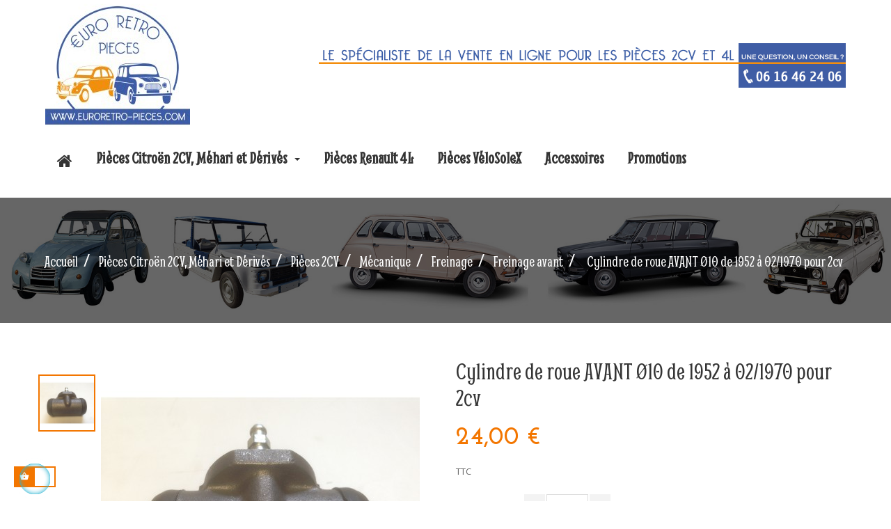

--- FILE ---
content_type: text/html; charset=utf-8
request_url: https://www.euroretro-pieces.com/freinage-avant/95-cylindre-de-roue-avant-o10-de-1952-a-02-1970-pour-2cv.html
body_size: 14048
content:
<!doctype html>
<html lang="fr"  class="default" >

  <head>
    
      
  <meta charset="utf-8">


  <meta http-equiv="x-ua-compatible" content="ie=edge">



  <link rel="canonical" href="https://www.euroretro-pieces.com/freinage-avant/95-cylindre-de-roue-avant-o10-de-1952-a-02-1970-pour-2cv.html">

  <title>Cylindre de roue AVANT Ø10 de 1952 à 02/1970 pour 2cv</title>
  <meta name="description" content="">
  <meta name="keywords" content="">
        <link rel="canonical" href="https://www.euroretro-pieces.com/freinage-avant/95-cylindre-de-roue-avant-o10-de-1952-a-02-1970-pour-2cv.html">
    
        



  <meta name="viewport" content="width=device-width, initial-scale=1">



  <link rel="icon" type="image/vnd.microsoft.icon" href="https://www.euroretro-pieces.com/img/favicon.ico?1690455749">
  <link rel="shortcut icon" type="image/x-icon" href="https://www.euroretro-pieces.com/img/favicon.ico?1690455749">


  

    <link rel="stylesheet" href="https://www.euroretro-pieces.com/themes/leo_koreni/assets/cache/theme-6a69f5140.css" type="text/css" media="all">



    


  

  <script type="text/javascript">
        var LEO_COOKIE_THEME = "LEO_KORENI_PANEL_CONFIG";
        var add_cart_error = "An error occurred while processing your request. Please try again";
        var allow_ordering_out_of_stock_param = 0;
        var enable_dropdown_defaultcart = 1;
        var enable_flycart_effect = 1;
        var enable_notification = 1;
        var height_cart_item = "135";
        var isPS17 = 1;
        var leo_push = 0;
        var leo_token = "5faaad5ff34def2fb9237422927e38d3";
        var lf_is_gen_rtl = false;
        var lql_ajax_url = "https:\/\/www.euroretro-pieces.com\/module\/leoquicklogin\/leocustomer";
        var lql_is_gen_rtl = false;
        var lql_module_dir = "\/modules\/leoquicklogin\/";
        var lql_myaccount_url = "https:\/\/www.euroretro-pieces.com\/mon-compte";
        var lql_redirect = "";
        var number_cartitem_display = 3;
        var orders_suppliers_ajax_url = "https:\/\/www.euroretro-pieces.com\/module\/wkmanagesuppliers\/ajax";
        var prestashop = {"cart":{"products":[],"totals":{"total":{"type":"total","label":"Total","amount":0,"value":"0,00\u00a0\u20ac"},"total_including_tax":{"type":"total","label":"Total TTC","amount":0,"value":"0,00\u00a0\u20ac"},"total_excluding_tax":{"type":"total","label":"Total HT :","amount":0,"value":"0,00\u00a0\u20ac"}},"subtotals":{"products":{"type":"products","label":"Sous-total","amount":0,"value":"0,00\u00a0\u20ac"},"discounts":null,"shipping":{"type":"shipping","label":"Livraison","amount":0,"value":""},"tax":null},"products_count":0,"summary_string":"0 articles","vouchers":{"allowed":1,"added":[]},"discounts":[],"minimalPurchase":0,"minimalPurchaseRequired":""},"currency":{"id":1,"name":"Euro","iso_code":"EUR","iso_code_num":"978","sign":"\u20ac"},"customer":{"lastname":null,"firstname":null,"email":null,"birthday":null,"newsletter":null,"newsletter_date_add":null,"optin":null,"website":null,"company":null,"siret":null,"ape":null,"is_logged":false,"gender":{"type":null,"name":null},"addresses":[]},"language":{"name":"Fran\u00e7ais (French)","iso_code":"fr","locale":"fr-FR","language_code":"fr","is_rtl":"0","date_format_lite":"d\/m\/Y","date_format_full":"d\/m\/Y H:i:s","id":1},"page":{"title":"","canonical":"https:\/\/www.euroretro-pieces.com\/freinage-avant\/95-cylindre-de-roue-avant-o10-de-1952-a-02-1970-pour-2cv.html","meta":{"title":"Cylindre de roue AVANT \u00d810 de 1952 \u00e0 02\/1970 pour 2cv","description":"","keywords":null,"robots":"index"},"page_name":"product","body_classes":{"lang-fr":true,"lang-rtl":false,"country-FR":true,"currency-EUR":true,"layout-full-width":true,"page-product":true,"tax-display-enabled":true,"product-id-95":true,"product-Cylindre de roue AVANT \u00d810 de 1952 \u00e0 02\/1970 pour 2cv":true,"product-id-category-58":true,"product-id-manufacturer-0":true,"product-id-supplier-0":true,"product-available-for-order":true},"admin_notifications":[]},"shop":{"name":"Euro Retro Pi\u00e8ces","logo":"https:\/\/www.euroretro-pieces.com\/img\/logo-1690449345.jpg","stores_icon":"https:\/\/www.euroretro-pieces.com\/img\/logo_stores.png","favicon":"https:\/\/www.euroretro-pieces.com\/img\/favicon.ico"},"urls":{"base_url":"https:\/\/www.euroretro-pieces.com\/","current_url":"https:\/\/www.euroretro-pieces.com\/freinage-avant\/95-cylindre-de-roue-avant-o10-de-1952-a-02-1970-pour-2cv.html","shop_domain_url":"https:\/\/www.euroretro-pieces.com","img_ps_url":"https:\/\/www.euroretro-pieces.com\/img\/","img_cat_url":"https:\/\/www.euroretro-pieces.com\/img\/c\/","img_lang_url":"https:\/\/www.euroretro-pieces.com\/img\/l\/","img_prod_url":"https:\/\/www.euroretro-pieces.com\/img\/p\/","img_manu_url":"https:\/\/www.euroretro-pieces.com\/img\/m\/","img_sup_url":"https:\/\/www.euroretro-pieces.com\/img\/su\/","img_ship_url":"https:\/\/www.euroretro-pieces.com\/img\/s\/","img_store_url":"https:\/\/www.euroretro-pieces.com\/img\/st\/","img_col_url":"https:\/\/www.euroretro-pieces.com\/img\/co\/","img_url":"https:\/\/www.euroretro-pieces.com\/themes\/leo_koreni\/assets\/img\/","css_url":"https:\/\/www.euroretro-pieces.com\/themes\/leo_koreni\/assets\/css\/","js_url":"https:\/\/www.euroretro-pieces.com\/themes\/leo_koreni\/assets\/js\/","pic_url":"https:\/\/www.euroretro-pieces.com\/upload\/","pages":{"address":"https:\/\/www.euroretro-pieces.com\/adresse","addresses":"https:\/\/www.euroretro-pieces.com\/adresses","authentication":"https:\/\/www.euroretro-pieces.com\/connexion","cart":"https:\/\/www.euroretro-pieces.com\/panier","category":"https:\/\/www.euroretro-pieces.com\/index.php?controller=category","cms":"https:\/\/www.euroretro-pieces.com\/index.php?controller=cms","contact":"https:\/\/www.euroretro-pieces.com\/nous-contacter","discount":"https:\/\/www.euroretro-pieces.com\/reduction","guest_tracking":"https:\/\/www.euroretro-pieces.com\/suivi-commande-invite","history":"https:\/\/www.euroretro-pieces.com\/historique-commandes","identity":"https:\/\/www.euroretro-pieces.com\/identite","index":"https:\/\/www.euroretro-pieces.com\/","my_account":"https:\/\/www.euroretro-pieces.com\/mon-compte","order_confirmation":"https:\/\/www.euroretro-pieces.com\/confirmation-commande","order_detail":"https:\/\/www.euroretro-pieces.com\/index.php?controller=order-detail","order_follow":"https:\/\/www.euroretro-pieces.com\/suivi-commande","order":"https:\/\/www.euroretro-pieces.com\/commande","order_return":"https:\/\/www.euroretro-pieces.com\/index.php?controller=order-return","order_slip":"https:\/\/www.euroretro-pieces.com\/avoirs","pagenotfound":"https:\/\/www.euroretro-pieces.com\/page-introuvable","password":"https:\/\/www.euroretro-pieces.com\/recuperation-mot-de-passe","pdf_invoice":"https:\/\/www.euroretro-pieces.com\/index.php?controller=pdf-invoice","pdf_order_return":"https:\/\/www.euroretro-pieces.com\/index.php?controller=pdf-order-return","pdf_order_slip":"https:\/\/www.euroretro-pieces.com\/index.php?controller=pdf-order-slip","prices_drop":"https:\/\/www.euroretro-pieces.com\/promotions","product":"https:\/\/www.euroretro-pieces.com\/index.php?controller=product","search":"https:\/\/www.euroretro-pieces.com\/recherche","sitemap":"https:\/\/www.euroretro-pieces.com\/plan-site","stores":"https:\/\/www.euroretro-pieces.com\/magasins","supplier":"https:\/\/www.euroretro-pieces.com\/fournisseur","register":"https:\/\/www.euroretro-pieces.com\/connexion?create_account=1","order_login":"https:\/\/www.euroretro-pieces.com\/commande?login=1"},"alternative_langs":[],"theme_assets":"\/themes\/leo_koreni\/assets\/","actions":{"logout":"https:\/\/www.euroretro-pieces.com\/?mylogout="},"no_picture_image":{"bySize":{"cart_default":{"url":"https:\/\/www.euroretro-pieces.com\/img\/p\/fr-default-cart_default.jpg","width":80,"height":80},"small_default":{"url":"https:\/\/www.euroretro-pieces.com\/img\/p\/fr-default-small_default.jpg","width":100,"height":100},"home_default":{"url":"https:\/\/www.euroretro-pieces.com\/img\/p\/fr-default-home_default.jpg","width":250,"height":250},"medium_default":{"url":"https:\/\/www.euroretro-pieces.com\/img\/p\/fr-default-medium_default.jpg","width":300,"height":300},"large_default":{"url":"https:\/\/www.euroretro-pieces.com\/img\/p\/fr-default-large_default.jpg","width":800,"height":800}},"small":{"url":"https:\/\/www.euroretro-pieces.com\/img\/p\/fr-default-cart_default.jpg","width":80,"height":80},"medium":{"url":"https:\/\/www.euroretro-pieces.com\/img\/p\/fr-default-home_default.jpg","width":250,"height":250},"large":{"url":"https:\/\/www.euroretro-pieces.com\/img\/p\/fr-default-large_default.jpg","width":800,"height":800},"legend":""}},"configuration":{"display_taxes_label":true,"display_prices_tax_incl":true,"is_catalog":false,"show_prices":true,"opt_in":{"partner":false},"quantity_discount":{"type":"discount","label":"Remise sur prix unitaire"},"voucher_enabled":1,"return_enabled":0},"field_required":[],"breadcrumb":{"links":[{"title":"Accueil","url":"https:\/\/www.euroretro-pieces.com\/"},{"title":"Pi\u00e8ces Citro\u00ebn 2CV, M\u00e9hari et D\u00e9riv\u00e9s","url":"https:\/\/www.euroretro-pieces.com\/5-pieces-citroen-2cv-mehari-et-derives"},{"title":"Pi\u00e8ces 2CV","url":"https:\/\/www.euroretro-pieces.com\/10-pieces-2cv"},{"title":"M\u00e9canique","url":"https:\/\/www.euroretro-pieces.com\/28-mecanique"},{"title":"Freinage","url":"https:\/\/www.euroretro-pieces.com\/56-freinage"},{"title":"Freinage avant","url":"https:\/\/www.euroretro-pieces.com\/58-freinage-avant"},{"title":"Cylindre de roue AVANT \u00d810 de 1952 \u00e0 02\/1970 pour 2cv","url":"https:\/\/www.euroretro-pieces.com\/freinage-avant\/95-cylindre-de-roue-avant-o10-de-1952-a-02-1970-pour-2cv.html"}],"count":7},"link":{"protocol_link":"https:\/\/","protocol_content":"https:\/\/"},"time":1769030860,"static_token":"5faaad5ff34def2fb9237422927e38d3","token":"282773881ccd24d3db7a8a599f9ba63e","debug":false};
        var psr_icon_color = "#F19D76";
        var show_popup = 0;
        var type_dropdown_defaultcart = "dropdown";
        var type_flycart_effect = "fade";
        var width_cart_item = "265";
      </script>
<script type="text/javascript">
	var choosefile_text = "Choisir un fichier";
	var turnoff_popup_text = "Ne pas afficher ce popup à nouveau";

	var size_item_quickview = 99;
	var style_scroll_quickview = 'vertical';
	
	var size_item_page = 99;
	var style_scroll_page = 'vertical';
	
	var size_item_quickview_attr = 99;	
	var style_scroll_quickview_attr = 'vertical';
	
	var size_item_popup = 148;
	var style_scroll_popup = 'vertical';
</script>


  <script type="text/javascript">
	
	var FancyboxI18nClose = "Fermer";
	var FancyboxI18nNext = "Prochain";
	var FancyboxI18nPrev = "précédent";
	var current_link = "http://www.euroretro-pieces.com/";		
	var currentURL = window.location;
	currentURL = String(currentURL);
	currentURL = currentURL.replace("https://","").replace("http://","").replace("www.","").replace( /#\w*/, "" );
	current_link = current_link.replace("https://","").replace("http://","").replace("www.","");
	var text_warning_select_txt = "S'il vous plaît sélectionner un pour supprimer?";
	var text_confirm_remove_txt = "Etes-vous sûr de retirer de pied de page?";
	var close_bt_txt = "Fermer";
	var list_menu = [];
	var list_menu_tmp = {};
	var list_tab = [];
	var isHomeMenu = 0;
	
</script><!-- @file modules\appagebuilder\views\templates\hook\header -->

<script>
    /**
     * List functions will run when document.ready()
     */
    var ap_list_functions = [];
    /**
     * List functions will run when window.load()
     */
    var ap_list_functions_loaded = [];

    /**
     * List functions will run when document.ready() for theme
     */
    
    var products_list_functions = [];
</script>


<script type='text/javascript'>
    var leoOption = {
        category_qty:1,
        product_list_image:0,
        product_one_img:1,
        productCdown: 1,
        productColor: 0,
        homeWidth: 250,
        homeheight: 250,
	}

    ap_list_functions.push(function(){
        if (typeof $.LeoCustomAjax !== "undefined" && $.isFunction($.LeoCustomAjax)) {
            var leoCustomAjax = new $.LeoCustomAjax();
            leoCustomAjax.processAjax();
        }
    });
</script>
  <!-- START OF DOOFINDER ADD TO CART SCRIPT -->
  <script>
    let item_link;
    document.addEventListener('doofinder.cart.add', function(event) {

      item_link = event.detail.link;

      const checkIfCartItemHasVariation = (cartObject) => {
        return (cartObject.item_id === cartObject.grouping_id) ? false : true;
      }

      /**
      * Returns only ID from string
      */
      const sanitizeVariationID = (variationID) => {
        return variationID.replace(/\D/g, "")
      }

      doofinderManageCart({
        cartURL          : "https://www.euroretro-pieces.com/panier",  //required for prestashop 1.7, in previous versions it will be empty.
        cartToken        : "5faaad5ff34def2fb9237422927e38d3",
        productID        : checkIfCartItemHasVariation(event.detail) ? event.detail.grouping_id : event.detail.item_id,
        customizationID  : checkIfCartItemHasVariation(event.detail) ? sanitizeVariationID(event.detail.item_id) : 0,   // If there are no combinations, the value will be 0
        quantity         : event.detail.amount,
        statusPromise    : event.detail.statusPromise,
        itemLink         : event.detail.link,
        group_id         : event.detail.group_id
      });
    });
  </script>
  <!-- END OF DOOFINDER ADD TO CART SCRIPT -->

  <!-- START OF DOOFINDER INTEGRATIONS SUPPORT -->
  <script data-keepinline>
    var dfKvCustomerEmail;
    if ('undefined' !== typeof klCustomer && "" !== klCustomer.email) {
      dfKvCustomerEmail = klCustomer.email;
    }
  </script>
  <!-- END OF DOOFINDER INTEGRATIONS SUPPORT -->

  <!-- START OF DOOFINDER UNIQUE SCRIPT -->
  <script data-keepinline>
    
    (function(w, k) {w[k] = window[k] || function () { (window[k].q = window[k].q || []).push(arguments) }})(window, "doofinderApp")
    

    // Custom personalization:
    doofinderApp("config", "language", "fr");
    doofinderApp("config", "currency", "EUR");
      </script>
  <script src="https://eu1-config.doofinder.com/2.x/24bc0f7b-2cfc-4799-8642-bf1070b2fc4c.js" async></script>
  <!-- END OF DOOFINDER UNIQUE SCRIPT -->
<script type="text/javascript">
	//Common vars
    var apc_link = "https://www.euroretro-pieces.com/module/advancedpopupcreator/popup";
    var apc_controller = "product";
    var apc_token = "5faaad5ff34def2fb9237422927e38d3";
    var apc_id_product = "95";
    var apc_id_category = "0";
    var apc_id_supplier = "0";
    var apc_id_manufacturer = "0";
    var apc_id_cms = "0";
    var apc_data = '&token=' + apc_token + '&id_product=' + apc_id_product + '&id_category=' + apc_id_category + '&id_supplier=' + apc_id_supplier + '&id_manufacturer=' + apc_id_manufacturer + '&id_cms=' + apc_id_cms + '&responsiveWidth=' + window.innerWidth + '&fromController=' + apc_controller;
</script>

<div id="apc_content_load"></div>
<div id="apc_content_add_to_cart"></div>
<div id="apc_content_exit"></div>




    
  <meta property="og:type" content="product">
  <meta property="og:url" content="https://www.euroretro-pieces.com/freinage-avant/95-cylindre-de-roue-avant-o10-de-1952-a-02-1970-pour-2cv.html">
  <meta property="og:title" content="Cylindre de roue AVANT Ø10 de 1952 à 02/1970 pour 2cv">
  <meta property="og:site_name" content="Euro Retro Pièces">
  <meta property="og:description" content="">
  <meta property="og:image" content="https://www.euroretro-pieces.com/95-large_default/cylindre-de-roue-avant-o10-de-1952-a-02-1970-pour-2cv.jpg">
      <meta property="product:pretax_price:amount" content="20">
    <meta property="product:pretax_price:currency" content="EUR">
    <meta property="product:price:amount" content="24">
    <meta property="product:price:currency" content="EUR">
      <meta property="product:weight:value" content="0.460000">
  <meta property="product:weight:units" content="kg">
  
  </head>

  <body id="product" class="lang-fr country-fr currency-eur layout-full-width page-product tax-display-enabled product-id-95 product-cylindre-de-roue-avant-10-de-1952-a-02-1970-pour-2cv product-id-category-58 product-id-manufacturer-0 product-id-supplier-0 product-available-for-order fullwidth">

    
      
    

    <main id="page">
      
              
      <header id="header">
        <div class="header-container">
          
            
  <div class="header-banner">
          <div class="container">
              <div class="inner"></div>
          </div>
        </div>



  <nav class="header-nav">
    <div class="topnav">
              <div class="inner"></div>
          </div>
    <div class="bottomnav">
              <div class="inner"><!-- @file modules\appagebuilder\views\templates\hook\ApRow -->
<div class="wrapper"
>

<div class="container">
    <div        class="row box-header ApRow  has-bg bg-boxed"
                            style="background: no-repeat;"        data-bg_data=" no-repeat"        >
                                            <!-- @file modules\appagebuilder\views\templates\hook\ApColumn -->
<div    class="col-sm-6 col-xs-6 col-sp-6 col-md-6 col-lg-6 col-xl-4  ApColumn "
	    >
                    <!-- @file modules\appagebuilder\views\templates\hook\ApGenCode -->

	<a href="https://www.euroretro-pieces.com/">     <img class="logo img-fluid" src="https://www.euroretro-pieces.com/img/logo-1690449345.jpg" alt="Euro Retro Pièces"></a>

    </div><!-- @file modules\appagebuilder\views\templates\hook\ApColumn -->
<div    class="col-sm-6 col-xs-6 col-sp-6 col-md-6 col-lg-6 col-xl-8  ApColumn "
	    >
                    <!-- @file modules\appagebuilder\views\templates\hook\ApModule -->
 <div class="effect-layla">
 	<a class="banner" href="http:///nous-contacter" title="">
	  	    <img src="https://www.euroretro-pieces.com/modules/ps_banner/img/444deef9a4d3320af2ace851832a921d.png" alt="" title="" class="img-fluid">
	  	</a>
 </div>


    </div>            </div>
</div>
</div>
    </div>
          </div>
  </nav>



  <div class="header-top">
          <div class="inner"><!-- @file modules\appagebuilder\views\templates\hook\ApRow -->
<div class="wrapper"
>

<div class="container">
    <div        class="row box-header ApRow  has-bg bg-boxed"
                            style="background: fff no-repeat;"        data-bg_data=" fff no-repeat"        >
                                            <!-- @file modules\appagebuilder\views\templates\hook\ApColumn -->
<div    class="col-sm-6 col-xs-6 col-sp-6 col-md-6 col-lg-6 col-xl-11  ApColumn "
	    >
                    <!-- @file modules\appagebuilder\views\templates\hook\ApSlideShow -->
<div id="memgamenu-form_7020429300390916" class="ApMegamenu">
			    
                <nav data-megamenu-id="7020429300390916" class="leo-megamenu cavas_menu navbar navbar-default disable-canvas " role="navigation">
                            <!-- Brand and toggle get grouped for better mobile display -->
                            <div class="navbar-header">
                                    <button type="button" class="navbar-toggler hidden-lg-up" data-toggle="collapse" data-target=".megamenu-off-canvas-7020429300390916">
                                            <span class="sr-only">Basculer la navigation</span>
                                            &#9776;
                                            <!--
                                            <span class="icon-bar"></span>
                                            <span class="icon-bar"></span>
                                            <span class="icon-bar"></span>
                                            -->
                                    </button>
                            </div>
                            <!-- Collect the nav links, forms, and other content for toggling -->
                                                        <div class="leo-top-menu collapse navbar-toggleable-md megamenu-off-canvas megamenu-off-canvas-7020429300390916"><ul class="nav navbar-nav megamenu horizontal">    <li data-menu-type="controller" class="nav-item  " >
        <a class="nav-link has-category" href="https://www.euroretro-pieces.com/" target="_self">
                                                <span class="hasicon menu-icon-class"><i class="fa fa-home"></i>
                                            
                                                                </span>
                    </a>
    </li>
<li data-menu-type="category" class="nav-item parent  dropdown aligned-fullwidth  " >
    <a class="nav-link dropdown-toggle has-category" data-toggle="dropdown" href="https://www.euroretro-pieces.com/5-pieces-citroen-2cv-mehari-et-derives" target="_self">

                    
                    <span class="menu-title">Pièces Citroën 2CV, Méhari et Dérivés</span>
                                        
            </a>
        <b class="caret"></b>
            <div class="dropdown-sub dropdown-menu" >
            <div class="dropdown-menu-inner">
                                    <div class="row">
                                                    <div class="mega-col col-md-3" >
                                <div class="mega-col-inner">
                                    <div class="leo-widget" data-id_widget="1505148426">
            <div class="widget-html">
                        <div class="widget-inner">
                    <p><a href="/10-pieces-2cv"><img class="img-fluid" src="/img/tmp/category_10.jpg" alt="" /></a></p>            </div>
        </div>
        </div><div class="leo-widget" data-id_widget="1481877668">
    <div class="widget-subcategories">
                <div class="widget-inner">
                            <div class="menu-title">
                    <a href="https://www.euroretro-pieces.com/10-pieces-2cv" title="Pièces 2CV" class="img">
                            Pièces 2CV 
                    </a>
                </div>
                <ul>
                                    <li class="clearfix">
                        <a href="https://www.euroretro-pieces.com/26-carrosserie" title="Carrosserie" class="img">
                                Carrosserie 
                        </a>
                    </li>
                                    <li class="clearfix">
                        <a href="https://www.euroretro-pieces.com/27-chassis" title="Châssis" class="img">
                                Châssis 
                        </a>
                    </li>
                                    <li class="clearfix">
                        <a href="https://www.euroretro-pieces.com/28-mecanique" title="Mécanique" class="img">
                                Mécanique 
                        </a>
                    </li>
                                    <li class="clearfix">
                        <a href="https://www.euroretro-pieces.com/29-sellerie" title="Sellerie" class="img">
                                Sellerie 
                        </a>
                    </li>
                                    <li class="clearfix">
                        <a href="https://www.euroretro-pieces.com/30-equipement" title="Equipement" class="img">
                                Equipement 
                        </a>
                    </li>
                                    <li class="clearfix">
                        <a href="https://www.euroretro-pieces.com/31-electricite" title="Electricité" class="img">
                                Electricité 
                        </a>
                    </li>
                                </ul>
                    </div>
    </div>
 
</div>                                </div>
                            </div>
                                                    <div class="mega-col col-md-3" >
                                <div class="mega-col-inner">
                                    <div class="leo-widget" data-id_widget="1690814558">
            <div class="widget-html">
                        <div class="widget-inner">
                    <p><a href="/6-pieces-mehari"><img class="img-fluid" src="/img/tmp/category_6.jpg" alt="" /></a></p>            </div>
        </div>
        </div><div class="leo-widget" data-id_widget="1481877693">
    <div class="widget-subcategories">
                <div class="widget-inner">
                            <div class="menu-title">
                    <a href="https://www.euroretro-pieces.com/6-pieces-mehari" title="Pièces Méhari" class="img">
                            Pièces Méhari 
                    </a>
                </div>
                <ul>
                                    <li class="clearfix">
                        <a href="https://www.euroretro-pieces.com/84-carrosserie" title="Carrosserie" class="img">
                                Carrosserie 
                        </a>
                    </li>
                                    <li class="clearfix">
                        <a href="https://www.euroretro-pieces.com/88-chassis" title="Chassis" class="img">
                                Chassis 
                        </a>
                    </li>
                                    <li class="clearfix">
                        <a href="https://www.euroretro-pieces.com/95-mecanique" title="Mécanique" class="img">
                                Mécanique 
                        </a>
                    </li>
                                    <li class="clearfix">
                        <a href="https://www.euroretro-pieces.com/117-sellerie" title="Sellerie" class="img">
                                Sellerie 
                        </a>
                    </li>
                                    <li class="clearfix">
                        <a href="https://www.euroretro-pieces.com/122-equipement" title="Equipement" class="img">
                                Equipement 
                        </a>
                    </li>
                                    <li class="clearfix">
                        <a href="https://www.euroretro-pieces.com/129-electricite" title="Electricité" class="img">
                                Electricité 
                        </a>
                    </li>
                                </ul>
                    </div>
    </div>
 
</div>                                </div>
                            </div>
                                                    <div class="mega-col col-md-3" >
                                <div class="mega-col-inner">
                                    <div class="leo-widget" data-id_widget="1690814958">
            <div class="widget-html">
                        <div class="widget-inner">
                    <p><a href="/7-pieces-dyane"><img class="img-fluid" src="/img/tmp/category_7.jpg" alt="" /></a></p>            </div>
        </div>
        </div><div class="leo-widget" data-id_widget="1690815152">
    <div class="widget-subcategories">
                <div class="widget-inner">
                            <div class="menu-title">
                    <a href="https://www.euroretro-pieces.com/7-pieces-dyane" title="Pièces Dyane" class="img">
                            Pièces Dyane 
                    </a>
                </div>
                <ul>
                                    <li class="clearfix">
                        <a href="https://www.euroretro-pieces.com/136-carrosserie" title="Carrosserie" class="img">
                                Carrosserie 
                        </a>
                    </li>
                                    <li class="clearfix">
                        <a href="https://www.euroretro-pieces.com/142-chassis" title="Châssis" class="img">
                                Châssis 
                        </a>
                    </li>
                                    <li class="clearfix">
                        <a href="https://www.euroretro-pieces.com/149-mecanique" title="Mécanique" class="img">
                                Mécanique 
                        </a>
                    </li>
                                    <li class="clearfix">
                        <a href="https://www.euroretro-pieces.com/171-sellerie" title="Sellerie" class="img">
                                Sellerie 
                        </a>
                    </li>
                                    <li class="clearfix">
                        <a href="https://www.euroretro-pieces.com/176-equipement" title="Equipement" class="img">
                                Equipement 
                        </a>
                    </li>
                                    <li class="clearfix">
                        <a href="https://www.euroretro-pieces.com/187-electricite" title="Electricité" class="img">
                                Electricité 
                        </a>
                    </li>
                                </ul>
                    </div>
    </div>
 
</div>                                </div>
                            </div>
                                                    <div class="mega-col col-md-3" >
                                <div class="mega-col-inner">
                                    <div class="leo-widget" data-id_widget="1690815032">
            <div class="widget-html">
                        <div class="widget-inner">
                    <p><a href="/9-pieces-ami"><img class="img-fluid" src="/img/tmp/category_9.jpg" alt="" /></a></p>            </div>
        </div>
        </div><div class="leo-widget" data-id_widget="1690815065">
    <div class="widget-subcategories">
                <div class="widget-inner">
                            <div class="menu-title">
                    <a href="https://www.euroretro-pieces.com/9-pieces-ami" title="Pièces AMI" class="img">
                            Pièces AMI 
                    </a>
                </div>
                <ul>
                                </ul>
                    </div>
    </div>
 
</div>                                </div>
                            </div>
                                            </div>
                            </div>
        </div>
    </li>    <li data-menu-type="url" class="nav-item  " >
        <a class="nav-link has-category" href="https://www.euroretro-pieces.com/4-pieces-renault-4l" target="_self">
                            
                            <span class="menu-title">Pièces Renault 4L</span>
                                                        </a>
    </li>
    <li data-menu-type="category" class="nav-item  " >
        <a class="nav-link has-category" href="https://www.euroretro-pieces.com/204-pieces-velosolex" target="_self">
                            
                            <span class="menu-title">Pièces VéloSoleX</span>
                                                        </a>
    </li>
    <li data-menu-type="url" class="nav-item  " >
        <a class="nav-link has-category" href="https://www.euroretro-pieces.com/8-produits-divers-et-accessoires" target="_self">
                            
                            <span class="menu-title">Accessoires</span>
                                                        </a>
    </li>
    <li data-menu-type="url" class="nav-item  " >
        <a class="nav-link has-category" href="https://www.euroretro-pieces.com/promotions" target="_self">
                            
                            <span class="menu-title">Promotions</span>
                                                        </a>
    </li>
</ul></div>
            </nav>
            <script type="text/javascript">
            // <![CDATA[				
                            // var type="horizontal";
                            // checkActiveLink();
                            // checkTarget();
                            list_menu_tmp.id = '7020429300390916';
                            list_menu_tmp.type = 'horizontal';
            // ]]>
            
                                
                                    // var show_cavas = 0;
                                    list_menu_tmp.show_cavas =0;	
                    
                                
                    list_menu_tmp.list_tab = list_tab;
                    list_menu.push(list_menu_tmp);
                    list_menu_tmp = {};	
                    list_tab = {};
                    
            </script>
    
	</div>

    </div><!-- @file modules\appagebuilder\views\templates\hook\ApColumn -->
<div    class="col-sm-6 col-xs-6 col-sp-6 col-md-6 col-lg-6 col-xl-1  ApColumn "
	    >
                    <!-- @file modules\appagebuilder\views\templates\hook\ApModule -->
<div class="userinfo-selector popup-over pull-right e-scale">
 <a href="javascript:void(0)" data-toggle="dropdown" class="popup-title hidden-lg-up" title="Compte">
    <i class="ti-user"></i>
    <span class="expand-more hidden-xl-down" data-toggle="dropdown">Compte</span>
    <i class="ti-angle-down"></i>
 </a>
  <ul class="popup-content dropdown-menu user-info">
          <li>
        <a
          class="signin dropdown-item"
          href="https://www.euroretro-pieces.com/mon-compte"
          title="Identifiez-vous"
          rel="nofollow"
        >
          <i class="ti-lock ti-icon"></i>
          <span>Connexion</span>
        </a>
      </li>
      <li>
        <a
          class="register dropdown-item"
          href="https://www.euroretro-pieces.com/connexion?create_account=1"
          title="Registre"
          rel="nofollow"
        >
          <i class="ti-lock ti-icon"></i>
          <span>Registre</span>
        </a>
      </li>
        <li>
      <a
        class="myacount dropdown-item"
        href="https://www.euroretro-pieces.com/mon-compte"
        title="Mon compte"
        rel="nofollow"
      >
        <i class="ti-user ti-icon"></i>
        <span>Mon compte</span>
      </a>
    </li>
    <li>
      <a
        class="ap-btn-wishlist dropdown-item"
        href="//www.euroretro-pieces.com/module/leofeature/mywishlist"
        title="Souhaits"
        rel="nofollow"
      >
        <i class="ti-heart ti-icon"></i>
        <span>Souhaits</span>
    <span class="ap-total-wishlist ap-total"></span>
      </a>    </li>
    <li>
<a
        class="ap-btn-compare dropdown-item"
        href="//www.euroretro-pieces.com/module/leofeature/productscompare"
        title="Comparer"
        rel="nofollow"
      >
        <i class="ti-reload ti-icon"></i>
        <span>Comparer</span>
    <span class="ap-total-compare ap-total"></span>
      </a>
    </li>
    
  </ul>
</div><!-- @file modules\appagebuilder\views\templates\hook\ApModule -->
<!-- Block search module TOP -->
<div id="search_widget" class="search-widget" data-search-controller-url="//www.euroretro-pieces.com/recherche">
	<a id="click_show_search" href="javascript:void(0)" data-toggle="dropdown" class="float-xs-right popup-title">
	   <i class="ti-icon ti-search"></i>
	</a>
	<span class="close-overlay"><i class="material-icons">&#xE5CD;</i></span>
	<div class="over-layer"></div>
	<div class="block-form clearfix">
		<form method="get" class="form-search" action="//www.euroretro-pieces.com/recherche">
			<input type="hidden" name="controller" value="search">
			<input class="search_query"  type="text" name="s" value="" placeholder="Rechercher">
			<button class="search-button" type="submit" >
				<i class="ti-icon ti-search"></i>
			</button>
		</form>
	</div>
</div>
<!-- /Block search module TOP -->
<!-- @file modules\appagebuilder\views\templates\hook\ApSlideShow -->
<div id="memgamenu-form_32372080154727425" class="ApMegamenu">
			    
                <nav data-megamenu-id="32372080154727425" class="leo-megamenu cavas_menu navbar navbar-default disable-canvas hidden-sp" role="navigation">
                            <!-- Brand and toggle get grouped for better mobile display -->
                            <div class="navbar-header">
                                    <button type="button" class="navbar-toggler hidden-lg-up" data-toggle="collapse" data-target=".megamenu-off-canvas-32372080154727425">
                                            <span class="sr-only">Basculer la navigation</span>
                                            &#9776;
                                            <!--
                                            <span class="icon-bar"></span>
                                            <span class="icon-bar"></span>
                                            <span class="icon-bar"></span>
                                            -->
                                    </button>
                            </div>
                            <!-- Collect the nav links, forms, and other content for toggling -->
                                                        <div class="leo-top-menu collapse navbar-toggleable-md megamenu-off-canvas megamenu-off-canvas-32372080154727425"><ul class="nav navbar-nav megamenu horizontal">    <li data-menu-type="controller" class="nav-item  " >
        <a class="nav-link has-category" href="https://www.euroretro-pieces.com/mon-compte" target="_self">
                                                <span class="hasicon menu-icon-class"><i class="fa fa-light fa-user"></i>
                                            
                                                                </span>
                    </a>
    </li>
</ul></div>
            </nav>
            <script type="text/javascript">
            // <![CDATA[				
                            // var type="horizontal";
                            // checkActiveLink();
                            // checkTarget();
                            list_menu_tmp.id = '32372080154727425';
                            list_menu_tmp.type = 'horizontal';
            // ]]>
            
                                
                                    // var show_cavas = 0;
                                    list_menu_tmp.show_cavas =0;	
                    
                                
                    list_menu_tmp.list_tab = list_tab;
                    list_menu.push(list_menu_tmp);
                    list_menu_tmp = {};	
                    list_tab = {};
                    
            </script>
    
	</div>
<!-- @file modules\appagebuilder\views\templates\hook\ApModule -->
<div id="_desktop_cart">
  <div class="blockcart cart-preview inactive" data-refresh-url="//www.euroretro-pieces.com/module/ps_shoppingcart/ajax">
    <div class="header">
              <i class="ti-icon ti-bag"></i>
        <div class="cart-quantity">
          <span class="cart-products-count">0<span class="cart-unit hidden-xl-down"> articles</span></span>
        </div>
          </div>
  </div>
</div>

    </div>            </div>
</div>
</div>
    </div>
          </div>
  
          
        </div>
      </header>
      
        
<aside id="notifications">
  <div class="container">
    
    
    
      </div>
</aside>
      
      <section id="wrapper">
       
        <nav data-depth="7" class="breadcrumb">
  <div class="container">
        <ol itemscope itemtype="http://schema.org/BreadcrumbList">
            
        <li itemprop="itemListElement" itemscope itemtype="http://schema.org/ListItem">
          <a itemprop="item" href="https://www.euroretro-pieces.com/">
            <span itemprop="name">Accueil</span>
          </a>
          <meta itemprop="position" content="1">
        </li>
      
            
        <li itemprop="itemListElement" itemscope itemtype="http://schema.org/ListItem">
          <a itemprop="item" href="https://www.euroretro-pieces.com/5-pieces-citroen-2cv-mehari-et-derives">
            <span itemprop="name">Pièces Citroën 2CV, Méhari et Dérivés</span>
          </a>
          <meta itemprop="position" content="2">
        </li>
      
            
        <li itemprop="itemListElement" itemscope itemtype="http://schema.org/ListItem">
          <a itemprop="item" href="https://www.euroretro-pieces.com/10-pieces-2cv">
            <span itemprop="name">Pièces 2CV</span>
          </a>
          <meta itemprop="position" content="3">
        </li>
      
            
        <li itemprop="itemListElement" itemscope itemtype="http://schema.org/ListItem">
          <a itemprop="item" href="https://www.euroretro-pieces.com/28-mecanique">
            <span itemprop="name">Mécanique</span>
          </a>
          <meta itemprop="position" content="4">
        </li>
      
            
        <li itemprop="itemListElement" itemscope itemtype="http://schema.org/ListItem">
          <a itemprop="item" href="https://www.euroretro-pieces.com/56-freinage">
            <span itemprop="name">Freinage</span>
          </a>
          <meta itemprop="position" content="5">
        </li>
      
            
        <li itemprop="itemListElement" itemscope itemtype="http://schema.org/ListItem">
          <a itemprop="item" href="https://www.euroretro-pieces.com/58-freinage-avant">
            <span itemprop="name">Freinage avant</span>
          </a>
          <meta itemprop="position" content="6">
        </li>
      
            
        <li itemprop="itemListElement" itemscope itemtype="http://schema.org/ListItem">
          <a itemprop="item" href="https://www.euroretro-pieces.com/freinage-avant/95-cylindre-de-roue-avant-o10-de-1952-a-02-1970-pour-2cv.html">
            <span itemprop="name">Cylindre de roue AVANT Ø10 de 1952 à 02/1970 pour 2cv</span>
          </a>
          <meta itemprop="position" content="7">
        </li>
      
          </ol>
  </div>
  
            <div class="category-cover hidden-sm-down">
        <img src="/themes/leo_koreni//assets/img/bg-breadcrumb.jpg" class="img-fluid" alt="Breadcrumb image">
      </div>
      </nav>      
      
              <div class="container">
                
          <div class="row">
            

            
  <div id="content-wrapper" class="col-lg-12 col-xs-12">
    
      

      
<section id="main" class="product-detail thumbs-left product-image-thumbs product-thumbs-left" itemscope itemtype="https://schema.org/Product">
  <meta itemprop="url" content="https://www.euroretro-pieces.com/freinage-avant/95-cylindre-de-roue-avant-o10-de-1952-a-02-1970-pour-2cv.html"><div class="row"><div class="col-xl-6 col-lg-6 col-md-12 col-sm-12 col-xs-12 col-sp-12">


  <section class="page-content" id="content" data-templateview="left" data-numberimage="5" data-numberimage1200="4" data-numberimage992="5" data-numberimage768="4" data-numberimage576="3" data-numberimage480="2" data-numberimage360="2" data-templatemodal="1" data-templatezoomtype="in" data-zoomposition="right" data-zoomwindowwidth="400" data-zoomwindowheight="400">
    
      <div class="images-container">
        
                  
            <div class="product-cover">
              
                <ul class="product-flags">
                                  </ul>
              
                              <img id="zoom_product" data-type-zoom="" class="js-qv-product-cover img-fluid" src="https://www.euroretro-pieces.com/95-large_default/cylindre-de-roue-avant-o10-de-1952-a-02-1970-pour-2cv.jpg" alt="" title="" itemprop="image">
                <div class="layer hidden-sm-down" data-toggle="modal" data-target="#product-modal">
                  <i class="material-icons zoom-in">&#xE8FF;</i>
                </div>
                          </div>
          

          
            <div id="thumb-gallery" class="product-thumb-images">
                                                <div class="thumb-container  active ">
                    <a href="javascript:void(0)" data-image="https://www.euroretro-pieces.com/95-large_default/cylindre-de-roue-avant-o10-de-1952-a-02-1970-pour-2cv.jpg" data-zoom-image="https://www.euroretro-pieces.com/95-large_default/cylindre-de-roue-avant-o10-de-1952-a-02-1970-pour-2cv.jpg"> 
                      <img
                        class="thumb js-thumb  selected "
                        data-image-medium-src="https://www.euroretro-pieces.com/95-medium_default/cylindre-de-roue-avant-o10-de-1952-a-02-1970-pour-2cv.jpg"
                        data-image-large-src="https://www.euroretro-pieces.com/95-large_default/cylindre-de-roue-avant-o10-de-1952-a-02-1970-pour-2cv.jpg"
                        src="https://www.euroretro-pieces.com/95-home_default/cylindre-de-roue-avant-o10-de-1952-a-02-1970-pour-2cv.jpg"
                        alt=""
                        title=""
                        itemprop="image"
                      >
                    </a>
                  </div>
                                          </div>
            
                      
                
        
      </div>
    
  </section>



  <div class="modal fade js-product-images-modal leo-product-modal" id="product-modal" data-thumbnails=".product-images-95">
  <div class="modal-dialog" role="document">
    <div class="modal-content">
      <div class="modal-body">
                <figure>
          <img class="js-modal-product-cover product-cover-modal" width="800" src="https://www.euroretro-pieces.com/95-large_default/cylindre-de-roue-avant-o10-de-1952-a-02-1970-pour-2cv.jpg" alt="" title="" itemprop="image">
          <figcaption class="image-caption">
            
              <div id="product-description-short" itemprop="description"></div>
            
          </figcaption>
        </figure>
        <aside id="thumbnails" class="thumbnails text-sm-center">
          
            <div class="product-images product-images-95">
                              <div class="thumb-container">
                  <img data-image-large-src="https://www.euroretro-pieces.com/95-large_default/cylindre-de-roue-avant-o10-de-1952-a-02-1970-pour-2cv.jpg" class="thumb img-fluid js-modal-thumb selected " src="https://www.euroretro-pieces.com/95-home_default/cylindre-de-roue-avant-o10-de-1952-a-02-1970-pour-2cv.jpg" alt="" title="" width="250" itemprop="image">
                </div>
                          </div>
            
        </aside>
      </div>
    </div><!-- /.modal-content -->
  </div><!-- /.modal-dialog -->
</div><!-- /.modal -->

                            </div><div class="col-xl-6 col-lg-6 col-md-12 col-sm-12 col-xs-12 col-sp-12">

	
		<h1 class="h1 product-detail-name" itemprop="name">Cylindre de roue AVANT Ø10 de 1952 à 02/1970 pour 2cv</h1>
	


	  <div class="product-prices">
    
      <div
        class="product-price h5 "
        itemprop="offers"
        itemscope
        itemtype="https://schema.org/Offer"
      >
        <link itemprop="availability" href="https://schema.org/InStock"/>
        <meta itemprop="priceCurrency" content="EUR">

        <div class="current-price">
          <span itemprop="price" content="24">24,00 €</span>

                  </div>

        
                  
      </div>
    
    
          
    
          

    
          

    
          

    

    <div class="tax-shipping-delivery-label">
              TTC
            
      
                        </div>
  </div>



  <div id="product-description-short-95" class="description-short" itemprop="description"></div>

<div class="product-actions">
  
    <form action="https://www.euroretro-pieces.com/panier" method="post" id="add-to-cart-or-refresh">
      <input type="hidden" name="token" value="5faaad5ff34def2fb9237422927e38d3">
      <input type="hidden" name="id_product" value="95" id="product_page_product_id">
      <input type="hidden" name="id_customization" value="0" id="product_customization_id">

      
        <div class="product-variants">
  </div>
      

      
              

      
        <section class="product-discounts">
  </section>
      

      
        <div class="product-add-to-cart">
      <span class="control-label">Quantité</span>

    
      <div class="product-quantity clearfix">
        <div class="qty clearfix">
          <input
            type="number"
            name="qty"
            id="quantity_wanted"
            value="1"
            class="input-group"
            min="1"
            aria-label="Quantité"
          >
        </div>
        <div class="add">
          <button class="btn btn-primary add-to-cart" data-button-action="add-to-cart" type="submit" >
            Ajouter au panier
          </button>
          <div class="leo-compare-wishlist-button">
	    
            
                        
          </div> 
          
        </div>
        
      </div>
      <div class="clearfix"></div>
    
    
      <span id="product-availability">
                              <i class="material-icons rtl-no-flip product-available">&#xE5CA;</i>
                    En stock
              </span>
    
    
      <p class="product-minimal-quantity">
              </p>
    
  </div>
      

      
        <input class="product-refresh ps-hidden-by-js" name="refresh" type="submit" value="Rafraîchir">
      
    </form>
  
</div>			      	<div class="product-reference">
				        <label class="label">Référence: </label>
				        <span itemprop="sku">01200</span>
			      	</div>
			    
</div>
<div class="payment"><a href="/content/5-paiement-securise"><img src="/img/cms/payment-logo-2.png" alt="" width="180" height="52" /></a></div>
                            </div><div class="col-md-12 col-lg-12 col-xl-12 col-sm-12 col-xs-12 col-sp-12">

  <div class="blockreassurance_product">
            <div>
            <span class="item-product">
                                                        <img class="svg invisible" src="/modules/blockreassurance/views/img/reassurance/pack2/security.svg">
                                    &nbsp;
            </span>
                          <p class="block-title" style="color:#000000;">Paiement 100% Sécurisé</p>
                    </div>
            <div>
            <span class="item-product">
                                                        <img class="svg invisible" src="/modules/blockreassurance/views/img/reassurance/pack2/carrier.svg">
                                    &nbsp;
            </span>
                          <p class="block-title" style="color:#000000;">Livraison Rapide</p>
                    </div>
            <div>
            <span class="item-product">
                                                        <img class="svg invisible" src="/modules/blockreassurance/views/img/reassurance/pack2/parcel.svg">
                                    &nbsp;
            </span>
                          <p class="block-title" style="color:#000000;">Satisfait ou Remboursé</p>
                    </div>
        <div class="clearfix"></div>
</div>



          

    <script type="text/javascript">
      products_list_functions.push(
        function(){
          $('#category-products2').owlCarousel({
                          direction:'ltr',
                        items : 4,
            itemsCustom : false,
            itemsDesktop : [1200, 4],
            itemsDesktopSmall : [992, 3],
            itemsTablet : [768, 2],
            itemsTabletSmall : false,
            itemsMobile : [480, 1],
            singleItem : false,         // true : show only 1 item
            itemsScaleUp : false,
            slideSpeed : 200,  //  change speed when drag and drop a item
            paginationSpeed :800, // change speed when go next page

            autoPlay : false,   // time to show each item
            stopOnHover : false,
            navigation : true,
            navigationText : ["&lsaquo;", "&rsaquo;"],

            scrollPerPage :true,
            responsive :true,
            
            pagination : false,
            paginationNumbers : false,
            
            addClassActive : true,
            
            mouseDrag : true,
            touchDrag : true,

          });
        }
      ); 
    </script>

	<div class="product-tabs tabs">
	  	<ul class="nav nav-tabs" role="tablist">
		    		    <li class="nav-item">
				<a
				  class="nav-link active"
				  data-toggle="tab"
				  href="#product-details"
				  role="tab"
				  aria-controls="product-details"
				   aria-selected="true">Détails du produit</a>
			</li>
		    		    			
	  	</ul>

	  	<div class="tab-content" id="tab-content">
		   	<div class="tab-pane fade in" id="description" role="tabpanel">
		     	
		       		<div class="product-description"></div>
		     	
		   	</div>

		   	
		     	<div class="tab-pane fade in active"
     id="product-details"
     data-product="{&quot;id_shop_default&quot;:&quot;1&quot;,&quot;id_manufacturer&quot;:&quot;0&quot;,&quot;id_supplier&quot;:&quot;0&quot;,&quot;reference&quot;:&quot;01200&quot;,&quot;is_virtual&quot;:&quot;0&quot;,&quot;delivery_in_stock&quot;:null,&quot;delivery_out_stock&quot;:null,&quot;id_category_default&quot;:&quot;58&quot;,&quot;on_sale&quot;:&quot;0&quot;,&quot;online_only&quot;:&quot;0&quot;,&quot;ecotax&quot;:0,&quot;minimal_quantity&quot;:&quot;1&quot;,&quot;low_stock_threshold&quot;:null,&quot;low_stock_alert&quot;:&quot;0&quot;,&quot;price&quot;:&quot;24,00\u00a0\u20ac&quot;,&quot;unity&quot;:null,&quot;unit_price_ratio&quot;:&quot;0.000000&quot;,&quot;additional_shipping_cost&quot;:&quot;0.000000&quot;,&quot;customizable&quot;:&quot;0&quot;,&quot;text_fields&quot;:&quot;0&quot;,&quot;uploadable_files&quot;:&quot;0&quot;,&quot;redirect_type&quot;:&quot;&quot;,&quot;id_type_redirected&quot;:&quot;0&quot;,&quot;available_for_order&quot;:&quot;1&quot;,&quot;available_date&quot;:null,&quot;show_condition&quot;:&quot;1&quot;,&quot;condition&quot;:&quot;new&quot;,&quot;show_price&quot;:&quot;1&quot;,&quot;indexed&quot;:&quot;1&quot;,&quot;visibility&quot;:&quot;both&quot;,&quot;cache_default_attribute&quot;:&quot;0&quot;,&quot;advanced_stock_management&quot;:&quot;0&quot;,&quot;date_add&quot;:&quot;2019-07-23 11:07:26&quot;,&quot;date_upd&quot;:&quot;2021-05-20 10:23:08&quot;,&quot;pack_stock_type&quot;:&quot;3&quot;,&quot;meta_description&quot;:null,&quot;meta_keywords&quot;:null,&quot;meta_title&quot;:null,&quot;link_rewrite&quot;:&quot;cylindre-de-roue-avant-o10-de-1952-a-02-1970-pour-2cv&quot;,&quot;name&quot;:&quot;Cylindre de roue AVANT \u00d810 de 1952 \u00e0 02\/1970 pour 2cv&quot;,&quot;description&quot;:null,&quot;description_short&quot;:null,&quot;available_now&quot;:null,&quot;available_later&quot;:null,&quot;id&quot;:95,&quot;id_product&quot;:95,&quot;out_of_stock&quot;:0,&quot;new&quot;:0,&quot;id_product_attribute&quot;:&quot;0&quot;,&quot;quantity_wanted&quot;:1,&quot;extraContent&quot;:[],&quot;allow_oosp&quot;:0,&quot;category&quot;:&quot;freinage-avant&quot;,&quot;category_name&quot;:&quot;Freinage avant&quot;,&quot;link&quot;:&quot;https:\/\/www.euroretro-pieces.com\/freinage-avant\/95-cylindre-de-roue-avant-o10-de-1952-a-02-1970-pour-2cv.html&quot;,&quot;attribute_price&quot;:0,&quot;price_tax_exc&quot;:20,&quot;price_without_reduction&quot;:24,&quot;reduction&quot;:0,&quot;specific_prices&quot;:false,&quot;quantity&quot;:10,&quot;quantity_all_versions&quot;:10,&quot;id_image&quot;:&quot;fr-default&quot;,&quot;features&quot;:[],&quot;attachments&quot;:[],&quot;virtual&quot;:0,&quot;pack&quot;:0,&quot;packItems&quot;:[],&quot;nopackprice&quot;:0,&quot;customization_required&quot;:false,&quot;rate&quot;:20,&quot;tax_name&quot;:&quot;TVA FR 20%&quot;,&quot;ecotax_rate&quot;:0,&quot;unit_price&quot;:&quot;&quot;,&quot;customizations&quot;:{&quot;fields&quot;:[]},&quot;id_customization&quot;:0,&quot;is_customizable&quot;:false,&quot;show_quantities&quot;:false,&quot;quantity_label&quot;:&quot;Produits&quot;,&quot;quantity_discounts&quot;:[],&quot;customer_group_discount&quot;:0,&quot;images&quot;:[{&quot;bySize&quot;:{&quot;cart_default&quot;:{&quot;url&quot;:&quot;https:\/\/www.euroretro-pieces.com\/95-cart_default\/cylindre-de-roue-avant-o10-de-1952-a-02-1970-pour-2cv.jpg&quot;,&quot;width&quot;:80,&quot;height&quot;:80},&quot;small_default&quot;:{&quot;url&quot;:&quot;https:\/\/www.euroretro-pieces.com\/95-small_default\/cylindre-de-roue-avant-o10-de-1952-a-02-1970-pour-2cv.jpg&quot;,&quot;width&quot;:100,&quot;height&quot;:100},&quot;home_default&quot;:{&quot;url&quot;:&quot;https:\/\/www.euroretro-pieces.com\/95-home_default\/cylindre-de-roue-avant-o10-de-1952-a-02-1970-pour-2cv.jpg&quot;,&quot;width&quot;:250,&quot;height&quot;:250},&quot;medium_default&quot;:{&quot;url&quot;:&quot;https:\/\/www.euroretro-pieces.com\/95-medium_default\/cylindre-de-roue-avant-o10-de-1952-a-02-1970-pour-2cv.jpg&quot;,&quot;width&quot;:300,&quot;height&quot;:300},&quot;large_default&quot;:{&quot;url&quot;:&quot;https:\/\/www.euroretro-pieces.com\/95-large_default\/cylindre-de-roue-avant-o10-de-1952-a-02-1970-pour-2cv.jpg&quot;,&quot;width&quot;:800,&quot;height&quot;:800}},&quot;small&quot;:{&quot;url&quot;:&quot;https:\/\/www.euroretro-pieces.com\/95-cart_default\/cylindre-de-roue-avant-o10-de-1952-a-02-1970-pour-2cv.jpg&quot;,&quot;width&quot;:80,&quot;height&quot;:80},&quot;medium&quot;:{&quot;url&quot;:&quot;https:\/\/www.euroretro-pieces.com\/95-home_default\/cylindre-de-roue-avant-o10-de-1952-a-02-1970-pour-2cv.jpg&quot;,&quot;width&quot;:250,&quot;height&quot;:250},&quot;large&quot;:{&quot;url&quot;:&quot;https:\/\/www.euroretro-pieces.com\/95-large_default\/cylindre-de-roue-avant-o10-de-1952-a-02-1970-pour-2cv.jpg&quot;,&quot;width&quot;:800,&quot;height&quot;:800},&quot;legend&quot;:null,&quot;id_image&quot;:&quot;95&quot;,&quot;cover&quot;:&quot;1&quot;,&quot;position&quot;:&quot;1&quot;,&quot;associatedVariants&quot;:[]}],&quot;cover&quot;:{&quot;bySize&quot;:{&quot;cart_default&quot;:{&quot;url&quot;:&quot;https:\/\/www.euroretro-pieces.com\/95-cart_default\/cylindre-de-roue-avant-o10-de-1952-a-02-1970-pour-2cv.jpg&quot;,&quot;width&quot;:80,&quot;height&quot;:80},&quot;small_default&quot;:{&quot;url&quot;:&quot;https:\/\/www.euroretro-pieces.com\/95-small_default\/cylindre-de-roue-avant-o10-de-1952-a-02-1970-pour-2cv.jpg&quot;,&quot;width&quot;:100,&quot;height&quot;:100},&quot;home_default&quot;:{&quot;url&quot;:&quot;https:\/\/www.euroretro-pieces.com\/95-home_default\/cylindre-de-roue-avant-o10-de-1952-a-02-1970-pour-2cv.jpg&quot;,&quot;width&quot;:250,&quot;height&quot;:250},&quot;medium_default&quot;:{&quot;url&quot;:&quot;https:\/\/www.euroretro-pieces.com\/95-medium_default\/cylindre-de-roue-avant-o10-de-1952-a-02-1970-pour-2cv.jpg&quot;,&quot;width&quot;:300,&quot;height&quot;:300},&quot;large_default&quot;:{&quot;url&quot;:&quot;https:\/\/www.euroretro-pieces.com\/95-large_default\/cylindre-de-roue-avant-o10-de-1952-a-02-1970-pour-2cv.jpg&quot;,&quot;width&quot;:800,&quot;height&quot;:800}},&quot;small&quot;:{&quot;url&quot;:&quot;https:\/\/www.euroretro-pieces.com\/95-cart_default\/cylindre-de-roue-avant-o10-de-1952-a-02-1970-pour-2cv.jpg&quot;,&quot;width&quot;:80,&quot;height&quot;:80},&quot;medium&quot;:{&quot;url&quot;:&quot;https:\/\/www.euroretro-pieces.com\/95-home_default\/cylindre-de-roue-avant-o10-de-1952-a-02-1970-pour-2cv.jpg&quot;,&quot;width&quot;:250,&quot;height&quot;:250},&quot;large&quot;:{&quot;url&quot;:&quot;https:\/\/www.euroretro-pieces.com\/95-large_default\/cylindre-de-roue-avant-o10-de-1952-a-02-1970-pour-2cv.jpg&quot;,&quot;width&quot;:800,&quot;height&quot;:800},&quot;legend&quot;:null,&quot;id_image&quot;:&quot;95&quot;,&quot;cover&quot;:&quot;1&quot;,&quot;position&quot;:&quot;1&quot;,&quot;associatedVariants&quot;:[]},&quot;has_discount&quot;:false,&quot;discount_type&quot;:null,&quot;discount_percentage&quot;:null,&quot;discount_percentage_absolute&quot;:null,&quot;discount_amount&quot;:null,&quot;discount_amount_to_display&quot;:null,&quot;price_amount&quot;:24,&quot;unit_price_full&quot;:&quot;&quot;,&quot;show_availability&quot;:true,&quot;availability_date&quot;:null,&quot;availability_message&quot;:&quot;En stock&quot;,&quot;availability&quot;:&quot;available&quot;}"
     role="tabpanel"
  >
  
              <div class="product-reference">
        <label class="label">Référence </label>
        <span itemprop="sku">01200</span>
      </div>
      

  
      

  
      

  
    <div class="product-out-of-stock">
      
    </div>
  

  
      

    
      

  
          <div class="product-condition">
        <label class="label">État </label>
        <link itemprop="itemCondition" href="https://schema.org/NewCondition"/>
        <span>Nouveau</span>
      </div>
      
</div>
		   	

		   	
		     			   	
		   	
		   			</div>
	</div>
                            </div></div>

	  <footer class="page-footer">
	    
	    	<!-- Footer content -->
	    
	  </footer>
	
</section>


  
    
  </div>


            
          </div>
                  </div>
        	
      </section>

      <footer id="footer" class="footer-container">
        
          
  <div class="footer-top">
          <div class="container">
          <div class="inner"></div>
          </div>
      </div>


  <div class="footer-center">
          <div class="inner"><!-- @file modules\appagebuilder\views\templates\hook\ApRow -->
<div class="wrapper"
>

<div class="container">
    <div        class="row leo-footer-center ApRow  has-bg bg-boxed"
                            style="background: no-repeat;"        data-bg_data=" no-repeat"        >
                                            <!-- @file modules\appagebuilder\views\templates\hook\ApColumn -->
<div    class="col-xl-3 col-lg-4 col-md-6 col-sm-12 col-xs-12 col-sp-12  ApColumn "
	    >
                    <!-- @file modules\appagebuilder\views\templates\hook\ApGenCode -->

	<h3 class="ImageWrapper footer_logo" style="text-align: center;"><a title="" href="#"><img class="img-responsive" src="/img/cms/logo-footer.jpg" width="158" height="129" /></a></h3><p class="ImageWrapper footer_logo" style="text-align: center;"><span style="color: #fff;">Euro Rétro Pièces<br />Z.A. LA GRAVETTE<br />Lot 12 Chemin de la Gravette<br />33140 Cadaujac</span></p>

    </div><!-- @file modules\appagebuilder\views\templates\hook\ApColumn -->
<div    class="col-xl-3 col-lg-2 col-md-6 col-sm-12 col-xs-12 col-sp-12  ApColumn "
	    >
                    <!-- @file modules\appagebuilder\views\templates\hook\ApBlockLink -->
            <div class="block ApLink ApBlockLink">
                            <h4 class="title_block">
                    Informations
                </h4>
                        
                            <ul>
                                                            <li><a href="https://www.euroretro-pieces.com/nous-contacter" target="_self">Contactez-nous </a></li>
                                                                                <li><a href="/content/1-frais-de-livraison" target="_self">Frais de Livraison </a></li>
                                                                                <li><a href="/content/3-conditions-generales-de-vente" target="_self">Conditions Générales de Vente </a></li>
                                                                                <li><a href="/content/4-a-propos" target="_self">Qui sommes-nous ? </a></li>
                                                                                <li><a href="/content/6-politique-de-confidentialite" target="_self">Politique de Confidentialité </a></li>
                                                                                <li><a href="/content/7-mode-paiement" target="_self">Modes de paiement </a></li>
                                                    </ul>
                    </div>
    
    </div><!-- @file modules\appagebuilder\views\templates\hook\ApColumn -->
<div    class="col-xl-3 col-lg-2 col-md-6 col-sm-12 col-xs-12 col-sp-12  ApColumn "
	    >
                    <!-- @file modules\appagebuilder\views\templates\hook\ApBlockLink -->
            <div class="block ApLink ApBlockLink">
                            <h4 class="title_block">
                    Mon Compte
                </h4>
                        
                            <ul>
                                                            <li><a href="https://www.euroretro-pieces.com/mon-compte" target="_self">Mon compte</a></li>
                                                                                <li><a href="https://www.euroretro-pieces.com/historique-commandes" target="_self">Mes commandes</a></li>
                                                                                <li><a href="https://www.euroretro-pieces.com/identite" target="_self">Mes informations personnelles</a></li>
                                                    </ul>
                    </div>
    
    </div><!-- @file modules\appagebuilder\views\templates\hook\ApColumn -->
<div    class="col-xl-3 col-lg-4 col-md-6 col-sm-12 col-xs-12 col-sp-12  ApColumn "
	    >
                    <!-- @file modules\appagebuilder\views\templates\hook\ApBlockLink -->
            <div class="block ApLink ApBlockLink">
                            <h4 class="title_block">
                    Besoin d&#039;Assistance ?
                </h4>
                        
                            <ul>
                                                            <li><a href="tel:+33616462406" target="_self">Tél. : 06.16.46.24.06</a></li>
                                                                                <li><a href="https://www.euroretro-pieces.com/nous-contacter" target="_self">E-mail : contact@euroretro-pieces.com</a></li>
                                                    </ul>
                    </div>
    
    </div>            </div>
</div>
</div>
    <!-- @file modules\appagebuilder\views\templates\hook\ApRow -->
<div class="wrapper"
>

<div class="container">
    <div        class="row footer-copyright ApRow  "
                            style=""                >
                                            <!-- @file modules\appagebuilder\views\templates\hook\ApColumn -->
<div    class="col-xl-12 col-lg-6 col-md-6 col-sm-12 col-xs-12 col-sp-12  ApColumn "
	    >
                    <!-- @file modules\appagebuilder\views\templates\hook\ApGeneral -->
<div     class="block ApRawHtml">
	                    <p align="center"><span style="color: #ffffff;">Euro Rétro Pièces © 2019&nbsp;&nbsp;|&nbsp;&nbsp; <a href="/content/3-conditions-generales-de-vente"><span style="color: #ffffff;">CGV</span></a>&nbsp;&nbsp; |<a href="/content/2-mentions-legales"><span style="color: #ffffff;">&nbsp;&nbsp; Mentions Légales</span></a><a href="https://www.facebook.com/Euroretro-Pieces-324190727626270" target="_blank"><span style="color: #ffffff;"><br /></span></a><a target="_blank" href="/admin193xlrwwc"><span style="color: #ffffff;">Administration </span></a>&nbsp; |&nbsp;&nbsp; Réalisé par : <img src="/img/regagency-icon.png" longdesc="https://www.regagency/" alt="Reg Agency" width="30" hspace="0" height="30" border="0" align="absmiddle" /> <a target="_blank" href="https://www.regagency.fr/"><span style="color: #ffffff;">Reg Agency</span></a></span></p>    	</div>
    </div>            </div>
</div>
</div>
    </div>
      </div>


  <div class="footer-bottom">
          <div class="container">
          <div class="inner"></div>
          </div>
      </div>
        
                            <div id="back-top"><a href="#" class="fa fa-angle-double-up"></a></div>
              </footer>

    </main>

    
        <script type="text/javascript" src="https://www.euroretro-pieces.com/themes/leo_koreni/assets/cache/bottom-39cbcd139.js" ></script>


<script type="text/javascript">
	var choosefile_text = "Choisir un fichier";
	var turnoff_popup_text = "Ne pas afficher ce popup à nouveau";

	var size_item_quickview = 99;
	var style_scroll_quickview = 'vertical';
	
	var size_item_page = 99;
	var style_scroll_page = 'vertical';
	
	var size_item_quickview_attr = 99;	
	var style_scroll_quickview_attr = 'vertical';
	
	var size_item_popup = 148;
	var style_scroll_popup = 'vertical';
</script>    

    
      <div data-type="slidebar_bottom" style="position: fixed; bottom:20px; left:20px" class="leo-fly-cart solo type-fixed enable-slidebar">
	<div class="leo-fly-cart-icon-wrapper">
		<a href="javascript:void(0)" class="leo-fly-cart-icon" data-type="slidebar_bottom"><i class="material-icons">&#xE8CC;</i></a>
		<span class="leo-fly-cart-total"></span>
	</div>
		<div class="leo-fly-cart-cssload-loader"></div>
</div>	<div class="leo-fly-cart-mask"></div>

<div class="leo-fly-cart-slidebar slidebar_bottom">
	
	<div class="leo-fly-cart disable-dropdown">
		<div class="leo-fly-cart-wrapper">
			<div class="leo-fly-cart-icon-wrapper">
				<a href="javascript:void(0)" class="leo-fly-cart-icon"><i class="material-icons">&#xE8CC;</i></a>
				<span class="leo-fly-cart-total"></span>
			</div>
						<div class="leo-fly-cart-cssload-loader"></div>
		</div>
	</div>

</div><div class="modal leo-quicklogin-modal fade" tabindex="-1" role="dialog" aria-hidden="true">
    <div class="modal-dialog" role="document">
        <div class="modal-content">
            <div class="modal-header">
                <button type="button" class="close" data-dismiss="modal" aria-label="Close">
                    <span aria-hidden="true">&times;</span>
                </button>
            </div>
            <div class="modal-body">
                <div class="leo-quicklogin-form row">
		<div class="leo-form leo-login-form col-sm-6 leo-form-active">
		<h3 class="leo-login-title">			
			<span class="title-both">
				Connexion au compte existant
			</span>
		
			<span class="title-only">
				Connectez-vous à votre compte
			</span>		
		</h3>
		<form class="lql-form-content leo-login-form-content" action="#" method="post">
			<div class="form-group lql-form-mesg has-success">					
			</div>			
			<div class="form-group lql-form-mesg has-danger">					
			</div>
			<div class="form-group lql-form-content-element">
				<input type="email" class="form-control lql-email-login" name="lql-email-login" required="" placeholder="Adresse e-mail">
			</div>
			<div class="form-group lql-form-content-element">
				<input type="password" class="form-control lql-pass-login" name="lql-pass-login" required="" placeholder="Mot de passe">
				<i class="fa fa-eye-slash"></i>
			</div>
			<div class="form-group row lql-form-content-element">				
				<div class="col-xs-6">
											<input type="checkbox" class="lql-rememberme" name="lql-rememberme">
						<label class="form-control-label"><span>Se souvenir de moi</span></label>
									</div>				
				<div class="col-xs-6 text-sm-right">
					<a role="button" href="#" class="leoquicklogin-forgotpass">Mot de passe oublié</a>
				</div>
			</div>
			<div class="form-group text-right">
				<button type="submit" class="form-control-submit lql-form-bt lql-login-bt btn btn-primary">			
					<span class="leoquicklogin-loading leoquicklogin-cssload-speeding-wheel"></span>
					<i class="leoquicklogin-icon leoquicklogin-success-icon material-icons">&#xE876;</i>
					<i class="leoquicklogin-icon leoquicklogin-fail-icon material-icons">&#xE033;</i>
					<span class="lql-bt-txt">					
						S'identifier
					</span>
				</button>
			</div>
			<div class="form-group lql-callregister">
				<a role="button" href="#" class="lql-callregister-action">Pas de compte ? Créez-en un</a>
			</div>
		</form>
		<div class="leo-resetpass-form">
			<h3>réinitialiser le mot de passe</h3>
			<form class="lql-form-content leo-resetpass-form-content" action="#" method="post">
				<div class="form-group lql-form-mesg has-success">					
				</div>			
				<div class="form-group lql-form-mesg has-danger">					
				</div>
				<div class="form-group lql-form-content-element">
					<input type="email" class="form-control lql-email-reset" name="lql-email-reset" required="" placeholder="Adresse e-mail">
				</div>
				<div class="form-group">					
					<button type="submit" class="form-control-submit lql-form-bt leoquicklogin-reset-pass-bt btn btn-primary">			
						<span class="leoquicklogin-loading leoquicklogin-cssload-speeding-wheel"></span>
						<i class="leoquicklogin-icon leoquicklogin-success-icon material-icons">&#xE876;</i>
						<i class="leoquicklogin-icon leoquicklogin-fail-icon material-icons">&#xE033;</i>
						<span class="lql-bt-txt">					
							réinitialiser le mot de passe
						</span>
					</button>
				</div>
				
			</form>
		</div>
	</div>
	
	<div class="leo-form leo-register-form col-sm-6 leo-form-active">
		<h3 class="leo-register-title">
			Nouveau compte S'inscrire
		</h3>
		<form class="lql-form-content leo-register-form-content" action="#" method="post">
			<div class="form-group lql-form-mesg has-success">					
			</div>			
			<div class="form-group lql-form-mesg has-danger">					
			</div>
						<div class="form-group lql-form-content-element">
    			<div class="form-control-valign">
					<label class="form-control-label radio-inline">
	              		<span class="custom-radio">
	                		<input class="id_gender" name="id_gender" type="radio" value="1">
	                		<span></span>
	              		</span>
              			M.
            		</label>
                    <label class="form-control-label radio-inline">
             			<span class="custom-radio">
			                <input class="id_gender" name="id_gender" type="radio" value="2">
			                <span></span>
			            </span>
		              	Mme
		            </label>
   		 		</div>
			</div>
						<div class="form-group lql-form-content-element">
				<input type="text" class="form-control lql-register-firstname" name="lql-register-firstname"  placeholder="Prénom">
			</div>
			<div class="form-group lql-form-content-element">
				<input type="text" class="form-control lql-register-lastname" name="lql-register-lastname" required="" placeholder="Nom">
			</div>
			<div class="form-group lql-form-content-element">
				<input type="email" class="form-control lql-register-email" name="lql-register-email" required="" placeholder="Adresse e-mail">
			</div>
			<div class="form-group lql-form-content-element">
				<input type="password" class="form-control lql-register-pass" name="lql-register-pass" required="" placeholder="Mot de passe">
			</div>
						<div class="form-group lql-form-content-element leo-form-chk">
				<label class="form-control-label">
		            <input type="checkbox" class="lql-register-check" name="lql-register-check">
		            <a href="http://www.euroretro-pieces.com/https://www.presta17.euroretro-pieces.com/content/6-politique-de-confidentialite">J'accepte les conditions générales et la politique de confidentialité</a> <span style="color:red">*</span>
		        </label>
			</div>
									<div class="form-group lql-form-content-element">
				<label class="form-control-label">
		            <input class="newsletter" name="newsletter" type="checkbox" value="1">
		            Recevoir notre newsletter 
		        </label>
			</div>
						<div class="form-group text-right">				
				<button type="submit" name="submit" class="form-control-submit lql-form-bt lql-register-bt btn btn-primary">			
					<span class="leoquicklogin-loading leoquicklogin-cssload-speeding-wheel"></span>
					<i class="leoquicklogin-icon leoquicklogin-success-icon material-icons">&#xE876;</i>
					<i class="leoquicklogin-icon leoquicklogin-fail-icon material-icons">&#xE033;</i>
					<span class="lql-bt-txt">					
						Créer un compte
					</span>
				</button>
			</div>
			<div class="form-group lql-calllogin">
				<div>Vous avez déjà un compte ?</div>
				<a role="button" href="#" class="lql-calllogin-action">Connectez-vous !</a>
				Ou
				<a role="button" href="#" class="lql-calllogin-action lql-callreset-action">Réinitialiser le mot de passe</a>
			</div>
		</form>
	</div>
</div>

            </div> 
            <div class="modal-footer"></div>
        </div>
    </div>
</div>
    
  </body>

</html>